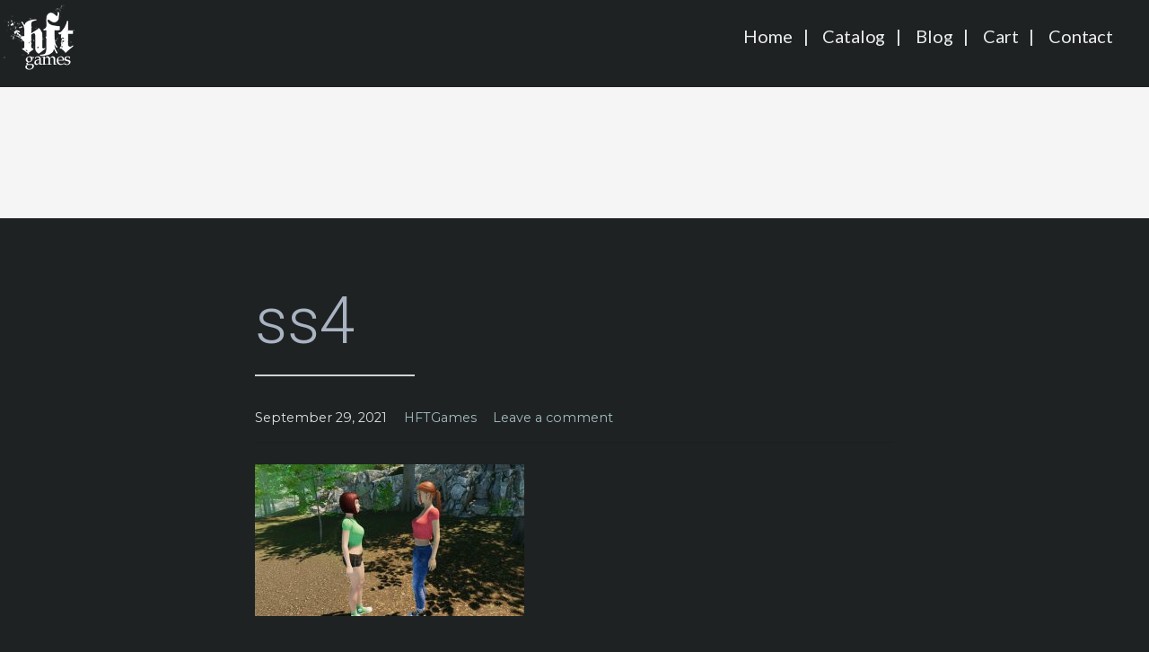

--- FILE ---
content_type: text/html; charset=UTF-8
request_url: https://hftgames.com/ss4-2/
body_size: 31370
content:
<!DOCTYPE html>

<html dir="ltr" lang="en-US" prefix="og: https://ogp.me/ns#">

<head>

	<meta charset="UTF-8">

	<meta name="viewport" content="width=device-width, initial-scale=1">

	<link rel="profile" href="http://gmpg.org/xfn/11">

	<link rel="pingback" href="https://hftgames.com/xmlrpc.php">

	<title>ss4 | HFTGames</title>

		<!-- All in One SEO 4.7.7.2 - aioseo.com -->
	<meta name="robots" content="max-image-preview:large" />
	<meta name="author" content="HFTGames"/>
	<link rel="canonical" href="https://hftgames.com/ss4-2/" />
	<meta name="generator" content="All in One SEO (AIOSEO) 4.7.7.2" />
		<meta property="og:locale" content="en_US" />
		<meta property="og:site_name" content="HFTGames | Erotic / Adult Video Games" />
		<meta property="og:type" content="article" />
		<meta property="og:title" content="ss4 | HFTGames" />
		<meta property="og:url" content="https://hftgames.com/ss4-2/" />
		<meta property="og:image" content="https://hftgames.com/wp-content/uploads/2020/09/HFTSiteIcon.png" />
		<meta property="og:image:secure_url" content="https://hftgames.com/wp-content/uploads/2020/09/HFTSiteIcon.png" />
		<meta property="og:image:width" content="512" />
		<meta property="og:image:height" content="512" />
		<meta property="article:published_time" content="2021-09-29T11:58:44+00:00" />
		<meta property="article:modified_time" content="2021-09-29T11:58:44+00:00" />
		<meta name="twitter:card" content="summary" />
		<meta name="twitter:site" content="@HFTGamesTom" />
		<meta name="twitter:title" content="ss4 | HFTGames" />
		<meta name="twitter:creator" content="@HFTGamesTom" />
		<meta name="twitter:image" content="https://hftgames.com/wp-content/uploads/2020/09/HFTSiteIcon.png" />
		<script type="application/ld+json" class="aioseo-schema">
			{"@context":"https:\/\/schema.org","@graph":[{"@type":"BreadcrumbList","@id":"https:\/\/hftgames.com\/ss4-2\/#breadcrumblist","itemListElement":[{"@type":"ListItem","@id":"https:\/\/hftgames.com\/#listItem","position":1,"name":"Home","item":"https:\/\/hftgames.com\/","nextItem":{"@type":"ListItem","@id":"https:\/\/hftgames.com\/ss4-2\/#listItem","name":"ss4"}},{"@type":"ListItem","@id":"https:\/\/hftgames.com\/ss4-2\/#listItem","position":2,"name":"ss4","previousItem":{"@type":"ListItem","@id":"https:\/\/hftgames.com\/#listItem","name":"Home"}}]},{"@type":"ItemPage","@id":"https:\/\/hftgames.com\/ss4-2\/#itempage","url":"https:\/\/hftgames.com\/ss4-2\/","name":"ss4 | HFTGames","inLanguage":"en-US","isPartOf":{"@id":"https:\/\/hftgames.com\/#website"},"breadcrumb":{"@id":"https:\/\/hftgames.com\/ss4-2\/#breadcrumblist"},"author":{"@id":"https:\/\/hftgames.com\/author\/hftgames\/#author"},"creator":{"@id":"https:\/\/hftgames.com\/author\/hftgames\/#author"},"datePublished":"2021-09-29T11:58:44+00:00","dateModified":"2021-09-29T11:58:44+00:00"},{"@type":"Organization","@id":"https:\/\/hftgames.com\/#organization","name":"HFTGames","description":"Erotic \/ Adult Video Games At HFTGames, our mission is to produce high-end, 3D quality Erotic games and experiences that are more than just another porn product.","url":"https:\/\/hftgames.com\/","logo":{"@type":"ImageObject","url":"https:\/\/hftgames.com\/wp-content\/uploads\/2020\/09\/HFTWebsiteLogo.jpg","@id":"https:\/\/hftgames.com\/ss4-2\/#organizationLogo","width":227,"height":159,"caption":"HFTGames Logo"},"image":{"@id":"https:\/\/hftgames.com\/ss4-2\/#organizationLogo"},"sameAs":["https:\/\/x.com\/HFTGamesTom"]},{"@type":"Person","@id":"https:\/\/hftgames.com\/author\/hftgames\/#author","url":"https:\/\/hftgames.com\/author\/hftgames\/","name":"HFTGames","image":{"@type":"ImageObject","@id":"https:\/\/hftgames.com\/ss4-2\/#authorImage","url":"https:\/\/secure.gravatar.com\/avatar\/c2534c4cd911c573e0ada65c6179e7f8?s=96&d=mm&r=g","width":96,"height":96,"caption":"HFTGames"}},{"@type":"WebSite","@id":"https:\/\/hftgames.com\/#website","url":"https:\/\/hftgames.com\/","name":"HFTGames","description":"Erotic \/ Adult Video Games","inLanguage":"en-US","publisher":{"@id":"https:\/\/hftgames.com\/#organization"}}]}
		</script>
		<!-- All in One SEO -->

<link rel='dns-prefetch' href='//fonts.googleapis.com' />
<link rel='dns-prefetch' href='//s.w.org' />
<link rel="alternate" type="application/rss+xml" title="HFTGames &raquo; Feed" href="https://hftgames.com/feed/" />
<link rel="alternate" type="application/rss+xml" title="HFTGames &raquo; Comments Feed" href="https://hftgames.com/comments/feed/" />
<link rel="alternate" type="application/rss+xml" title="HFTGames &raquo; ss4 Comments Feed" href="https://hftgames.com/feed/?attachment_id=1635" />
		<script type="text/javascript">
			window._wpemojiSettings = {"baseUrl":"https:\/\/s.w.org\/images\/core\/emoji\/13.0.0\/72x72\/","ext":".png","svgUrl":"https:\/\/s.w.org\/images\/core\/emoji\/13.0.0\/svg\/","svgExt":".svg","source":{"concatemoji":"https:\/\/hftgames.com\/wp-includes\/js\/wp-emoji-release.min.js?ver=5.5.17"}};
			!function(e,a,t){var n,r,o,i=a.createElement("canvas"),p=i.getContext&&i.getContext("2d");function s(e,t){var a=String.fromCharCode;p.clearRect(0,0,i.width,i.height),p.fillText(a.apply(this,e),0,0);e=i.toDataURL();return p.clearRect(0,0,i.width,i.height),p.fillText(a.apply(this,t),0,0),e===i.toDataURL()}function c(e){var t=a.createElement("script");t.src=e,t.defer=t.type="text/javascript",a.getElementsByTagName("head")[0].appendChild(t)}for(o=Array("flag","emoji"),t.supports={everything:!0,everythingExceptFlag:!0},r=0;r<o.length;r++)t.supports[o[r]]=function(e){if(!p||!p.fillText)return!1;switch(p.textBaseline="top",p.font="600 32px Arial",e){case"flag":return s([127987,65039,8205,9895,65039],[127987,65039,8203,9895,65039])?!1:!s([55356,56826,55356,56819],[55356,56826,8203,55356,56819])&&!s([55356,57332,56128,56423,56128,56418,56128,56421,56128,56430,56128,56423,56128,56447],[55356,57332,8203,56128,56423,8203,56128,56418,8203,56128,56421,8203,56128,56430,8203,56128,56423,8203,56128,56447]);case"emoji":return!s([55357,56424,8205,55356,57212],[55357,56424,8203,55356,57212])}return!1}(o[r]),t.supports.everything=t.supports.everything&&t.supports[o[r]],"flag"!==o[r]&&(t.supports.everythingExceptFlag=t.supports.everythingExceptFlag&&t.supports[o[r]]);t.supports.everythingExceptFlag=t.supports.everythingExceptFlag&&!t.supports.flag,t.DOMReady=!1,t.readyCallback=function(){t.DOMReady=!0},t.supports.everything||(n=function(){t.readyCallback()},a.addEventListener?(a.addEventListener("DOMContentLoaded",n,!1),e.addEventListener("load",n,!1)):(e.attachEvent("onload",n),a.attachEvent("onreadystatechange",function(){"complete"===a.readyState&&t.readyCallback()})),(n=t.source||{}).concatemoji?c(n.concatemoji):n.wpemoji&&n.twemoji&&(c(n.twemoji),c(n.wpemoji)))}(window,document,window._wpemojiSettings);
		</script>
		<style type="text/css">
img.wp-smiley,
img.emoji {
	display: inline !important;
	border: none !important;
	box-shadow: none !important;
	height: 1em !important;
	width: 1em !important;
	margin: 0 .07em !important;
	vertical-align: -0.1em !important;
	background: none !important;
	padding: 0 !important;
}
</style>
	<link rel='stylesheet' id='wp-block-library-css'  href='https://hftgames.com/wp-includes/css/dist/block-library/style.min.css?ver=5.5.17' type='text/css' media='all' />
<link rel='stylesheet' id='wp-block-library-theme-css'  href='https://hftgames.com/wp-includes/css/dist/block-library/theme.min.css?ver=5.5.17' type='text/css' media='all' />
<link rel='stylesheet' id='age-gate-css'  href='https://hftgames.com/wp-content/plugins/age-gate/public/css/age-gate-public.css?ver=2.10.2' type='text/css' media='all' />
<style id='age-gate-user-options-inline-css' type='text/css'>
.age-gate-wrapper { background: transparent; }.age-gate-background-colour { background-color: rgba(8, 26, 72, 1); }.age-gate-form { background-color: rgba(8, 26, 72, 1); }.age-gate-form, .age-gate-form label, .age-gate-form h1, .age-gate-form h2, .age-gate-form p { color: #dbdbdb; }
</style>
<link rel='stylesheet' id='age-gate-custom-css'  href='https://hftgames.com/wp-content/plugins/age-gate/public/css/age-gate-custom.css?ver=2.10.2' type='text/css' media='all' />
<link rel='stylesheet' id='edd-styles-css'  href='https://hftgames.com/wp-content/plugins/easy-digital-downloads/templates/edd.min.css?ver=2.9.25' type='text/css' media='all' />
<link rel='stylesheet' id='animate-css-css'  href='https://hftgames.com/wp-content/plugins/salert//assets/backend/css/animate.css?ver=1.2.8' type='text/css' media='all' />
<link rel='stylesheet' id='salert-main-css-css'  href='https://hftgames.com/wp-content/plugins/salert//assets/frontend/css/style.css?ver=5.5.17' type='text/css' media='all' />
<style id='salert-main-css-inline-css' type='text/css'>
#salertWrapper .popup_template{
                        background-color:#f9f9f9;
                        
                   }
                   #salertWrapper .popup_position{
                        width:350px;
                   }

                  
                  #salertWrapper .popup_position .salert-content-wrap{
                    color:#000;
                    font-size:14px;
                    text-transform:none;
                  }
                  #salertWrapper .popup_position img{
                    float: ;
                  }
                  #salertWrapper .popup-item{
    				padding:12px;
  			      }
			      @media (max-width: 767px){ 
                     #salertWrapper { display: block;} 
                  }
                   
    #salertWrapper .popup_template {
        -webkit-box-shadow: 3px 5px 10px 1px rgba(0, 0, 0, 0.38);
        box-shadow: 3px 5px 10px 1px rgba(0, 0, 0, 0.38);
    }
  
</style>
<link rel='stylesheet' id='mins-css'  href='https://hftgames.com/wp-content/themes/mins/style.css?ver=1.1.4' type='text/css' media='all' />
<style id='mins-inline-css' type='text/css'>
.site-title a,.site-title a:visited{color:#blank;}.site-title a:hover,.site-title a:visited:hover{color:rgba(, 0.8);}
.site-description{color:#686868;}
.hero,.hero .widget h1,.hero .widget h2,.hero .widget h3,.hero .widget h4,.hero .widget h5,.hero .widget h6,.hero .widget p,.hero .widget blockquote,.hero .widget cite,.hero .widget table,.hero .widget ul,.hero .widget ol,.hero .widget li,.hero .widget dd,.hero .widget dt,.hero .widget address,.hero .widget code,.hero .widget pre,.hero .widget .widget-title,.hero .page-header h1{color:#252525;}
.main-navigation ul li a,.main-navigation ul li a:visited,.main-navigation ul li a:hover,.main-navigation ul li a:focus,.main-navigation ul li a:visited:hover{color:#ededed;}.main-navigation .sub-menu .menu-item-has-children > a::after{border-right-color:#ededed;border-left-color:#ededed;}.menu-toggle div{background-color:#ededed;}.main-navigation ul li a:hover,.main-navigation ul li a:focus{color:rgba(237, 237, 237, 0.8);}
h1,h2,h3,h4,h5,h6,label,legend,table th,dl dt,.entry-title,.entry-title a,.entry-title a:visited,.widget-title{color:#d3d3d3;}.hentry .page-title:after,.hentry .entry-title:after{background:#d3d3d3;}.entry-title a:hover,.entry-title a:visited:hover,.entry-title a:focus,.entry-title a:visited:focus,.entry-title a:active,.entry-title a:visited:active{color:rgba(211, 211, 211, 0.8);}
body,input,select,textarea,input[type="text"]:focus,input[type="email"]:focus,input[type="url"]:focus,input[type="password"]:focus,input[type="search"]:focus,input[type="number"]:focus,input[type="tel"]:focus,input[type="range"]:focus,input[type="date"]:focus,input[type="month"]:focus,input[type="week"]:focus,input[type="time"]:focus,input[type="datetime"]:focus,input[type="datetime-local"]:focus,input[type="color"]:focus,textarea:focus,.navigation.pagination .paging-nav-text{color:#aab3c1;}.fl-callout-text,.fl-rich-text{color:#aab3c1;}hr{background-color:rgba(170, 179, 193, 0.1);border-color:rgba(170, 179, 193, 0.1);}input[type="text"],input[type="email"],input[type="url"],input[type="password"],input[type="search"],input[type="number"],input[type="tel"],input[type="range"],input[type="date"],input[type="month"],input[type="week"],input[type="time"],input[type="datetime"],input[type="datetime-local"],input[type="color"],textarea,.select2-container .select2-choice{color:rgba(170, 179, 193, 0.5);border-color:rgba(170, 179, 193, 0.1);}select,fieldset,blockquote,pre,code,abbr,acronym,.hentry table th,.hentry table td{border-color:rgba(170, 179, 193, 0.1);}.hentry table tr:hover td{background-color:rgba(170, 179, 193, 0.05);}
blockquote,.entry-meta,.entry-footer,.comment-meta .says,.logged-in-as{color:#e0e0e0;}
.site-footer .widget-title,.site-footer h1,.site-footer h2,.site-footer h3,.site-footer h4,.site-footer h5,.site-footer h6{color:#353535;}.footer-widget-area .footer-widget .widget-title:after{background:#353535;}
.site-footer .widget,.site-footer .widget form label{color:#252525;}
.footer-menu ul li a,.footer-menu ul li a:visited{color:#686868;}.site-info-wrapper .social-menu a{background-color:#686868;}.footer-menu ul li a:hover,.footer-menu ul li a:visited:hover{color:rgba(104, 104, 104, 0.8);}
.site-info-wrapper .site-info-text{color:#686868;}
a,a:visited,.entry-title a:hover,.entry-title a:visited:hover{color:#a6bcc1;}.navigation.pagination .nav-links .page-numbers.current,.social-menu a:hover{background-color:#a6bcc1;}a:hover,a:visited:hover,a:focus,a:visited:focus,a:active,a:visited:active{color:rgba(166, 188, 193, 0.8);}.comment-list li.bypostauthor{border-color:rgba(166, 188, 193, 0.2);}
button,a.button,a.button:visited,input[type="button"],input[type="reset"],input[type="submit"],.site-info-wrapper .social-menu a:hover{background-color:#62b6cb;border-color:#62b6cb;}.hero a.button:focus,button,a.button,a.button:visited,.content-area .fl-builder-content a.fl-button,.content-area .fl-builder-content a.fl-button:visited,input[type="button"],input[type="reset"],input[type="submit"]{background-color:transparent;}button:hover,button:active,button:focus,a.button:hover,a.button:active,a.button:focus,a.button:visited:hover,a.button:visited:active,a.button:visited:focus,.content-area .fl-builder-content a.fl-button:hover,.content-area .fl-builder-content a.fl-button:active,.content-area .fl-builder-content a.fl-button:focus,.content-area .fl-builder-content a.fl-button:visited:hover,.content-area .fl-builder-content a.fl-button:visited:active,.content-area .fl-builder-content a.fl-button:visited:focus,input[type="button"]:hover,input[type="button"]:active,input[type="button"]:focus,input[type="reset"]:hover,input[type="reset"]:active,input[type="reset"]:focus,input[type="submit"]:hover,input[type="submit"]:active,input[type="submit"]:focus{color:#62b6cb;}a.fl-button,a.fl-button:visited,.content-area .fl-builder-content a.fl-button,.content-area .fl-builder-content a.fl-button:visited{background-color:#62b6cb;border-color:#62b6cb;}button:hover,button:active,button:focus,a.button:hover,a.button:active,a.button:focus,a.button:visited:hover,a.button:visited:active,a.button:visited:focus,input[type="button"]:hover,input[type="button"]:active,input[type="button"]:focus,input[type="reset"]:hover,input[type="reset"]:active,input[type="reset"]:focus,input[type="submit"]:hover,input[type="submit"]:active,input[type="submit"]:focus{background-color:rgba(98, 182, 203, 0.8);border-color:rgba(98, 182, 203, 0.8);}a.fl-button:hover,a.fl-button:active,a.fl-button:focus,a.fl-button:visited:hover,a.fl-button:visited:active,a.fl-button:visited:focus,.content-area .fl-builder-content a.fl-button:hover,.content-area .fl-builder-content a.fl-button:active,.content-area .fl-builder-content a.fl-button:focus,.content-area .fl-builder-content a.fl-button:visited:hover,.content-area .fl-builder-content a.fl-button:visited:active,.content-area .fl-builder-content a.fl-button:visited:focus{background-color:rgba(98, 182, 203, 0.8);border-color:rgba(98, 182, 203, 0.8);}
button,button:hover,button:active,button:focus,a.button,a.button:hover,a.button:active,a.button:focus,a.button:visited,a.button:visited:hover,a.button:visited:active,a.button:visited:focus,input[type="button"],input[type="button"]:hover,input[type="button"]:active,input[type="button"]:focus,input[type="reset"],input[type="reset"]:hover,input[type="reset"]:active,input[type="reset"]:focus,input[type="submit"],input[type="submit"]:hover,input[type="submit"]:active,input[type="submit"]:focus{color:#252525;}a.fl-button
				a.fl-button:hover,a.fl-button:active,a.fl-button:focus,a.fl-button:visited,a.fl-button:visited:hover,a.fl-button:visited:active,a.fl-button:visited:focus,.content-area .fl-builder-content a.fl-button,.content-area .fl-builder-content a.fl-button *,.content-area .fl-builder-content a.fl-button:visited,.content-area .fl-builder-content a.fl-button:visited *{color:#252525;}
body{background-color:#1e2223;}.navigation.pagination .nav-links .page-numbers.current{color:#1e2223;}
.hero{background-color:#f5f5f5;}.hero{-webkit-box-shadow:inset 0 0 0 9999em;-moz-box-shadow:inset 0 0 0 9999em;box-shadow:inset 0 0 0 9999em;color:rgba(245, 245, 245, 0.50);}
.main-navigation-container,.main-navigation.open,.main-navigation ul ul,.main-navigation .sub-menu{background-color:#1e2223;}.site-header{background-color:#1e2223;}
.site-footer{background-color:#f5f5f5;}
.site-info-wrapper{background-color:#000102;}.site-info-wrapper .social-menu a,.site-info-wrapper .social-menu a:visited,.site-info-wrapper .social-menu a:hover,.site-info-wrapper .social-menu a:visited:hover{color:#000102;}
</style>
<link rel='stylesheet' id='mins-fonts-css'  href='//fonts.googleapis.com/css?family=Roboto%3A300%2C400%2C700%7CLato%3A300%2C400%2C700%7CRaleway%3A300%2C400%2C700%7CMontserrat%3A300%2C400%2C700&#038;subset=latin&#038;ver=5.5.17' type='text/css' media='all' />
<style id='mins-fonts-inline-css' type='text/css'>
.site-title{font-family:"Roboto", sans-serif;}
.main-navigation ul li a,.main-navigation ul li a:visited,button,a.button,a.fl-button,input[type="button"],input[type="reset"],input[type="submit"]{font-family:"Lato", sans-serif;}
h1,h2,h3,h4,h5,h6,label,legend,table th,dl dt,.entry-title,.widget-title{font-family:"Roboto", sans-serif;}
body,p,ol li,ul li,dl dd,.fl-callout-text{font-family:"Raleway", sans-serif;}
blockquote,.entry-meta,.entry-footer,.comment-list li .comment-meta .says,.comment-list li .comment-metadata,.comment-reply-link,#respond .logged-in-as{font-family:"Montserrat", sans-serif;}
</style>
<script type='text/javascript' src='https://hftgames.com/wp-includes/js/jquery/jquery.js?ver=1.12.4-wp' id='jquery-core-js'></script>
<script type='text/javascript' id='salert-main-js-js-extra'>
/* <![CDATA[ */
var salert_settings = {"ajax_url":"https:\/\/hftgames.com\/wp-admin\/admin-ajax.php","salert_popup_position":"bottomLeft","salert_popup_start_time":"17","salert_popup_transition":"fadeInUp","salert_popup_range_from":"280","salert_popup_range_to":"480","salert_popup_stay":"8"};
/* ]]> */
</script>
<script type='text/javascript' src='https://hftgames.com/wp-content/plugins/salert//assets/frontend/js/main.js?ver=1.2.8' id='salert-main-js-js'></script>
<script type='text/javascript' src='https://hftgames.com/wp-content/themes/mins/assets/js/search-nav.js?ver=1.8.6' id='mins-search-nav-js'></script>
<link rel="https://api.w.org/" href="https://hftgames.com/wp-json/" /><link rel="alternate" type="application/json" href="https://hftgames.com/wp-json/wp/v2/media/1635" /><link rel="EditURI" type="application/rsd+xml" title="RSD" href="https://hftgames.com/xmlrpc.php?rsd" />
<link rel="wlwmanifest" type="application/wlwmanifest+xml" href="https://hftgames.com/wp-includes/wlwmanifest.xml" /> 
<meta name="generator" content="WordPress 5.5.17" />
<link rel='shortlink' href='https://hftgames.com/?p=1635' />
<link rel="alternate" type="application/json+oembed" href="https://hftgames.com/wp-json/oembed/1.0/embed?url=https%3A%2F%2Fhftgames.com%2Fss4-2%2F" />
<link rel="alternate" type="text/xml+oembed" href="https://hftgames.com/wp-json/oembed/1.0/embed?url=https%3A%2F%2Fhftgames.com%2Fss4-2%2F&#038;format=xml" />
<meta name="generator" content="Easy Digital Downloads v2.9.25" />
<style type="text/css">.recentcomments a{display:inline !important;padding:0 !important;margin:0 !important;}</style><style type='text/css'>
.site-title,.site-description{position:absolute;clip:rect(1px, 1px, 1px, 1px);}
</style><style type="text/css" id="custom-background-css">
body.custom-background { background-color: #1e2223; }
</style>
	<link rel="icon" href="https://hftgames.com/wp-content/uploads/2020/09/cropped-HFTSiteIcon-32x32.png" sizes="32x32" />
<link rel="icon" href="https://hftgames.com/wp-content/uploads/2020/09/cropped-HFTSiteIcon-192x192.png" sizes="192x192" />
<link rel="apple-touch-icon" href="https://hftgames.com/wp-content/uploads/2020/09/cropped-HFTSiteIcon-180x180.png" />
<meta name="msapplication-TileImage" content="https://hftgames.com/wp-content/uploads/2020/09/cropped-HFTSiteIcon-270x270.png" />
		<style type="text/css" id="wp-custom-css">
			.site-title-wrapper {
	padding: 0px;
}
.hero .hero-inner {
	padding: 0px;
}
.site-header {
	max-width: 1300px;
	margin-left: auto;
	margin-right: auto;
	margin
}
.widget {
	padding: 0px;
}
.page-header .page-title {
	display: none;
}
.hero {
	min-height: 146px;
	color: rgba(245, 245, 245, 0);
}
.main-navigation a {
    display: block;
    text-decoration: none;
    padding: 1.2em 0.4em;
    color: #181818;
    border-bottom: transparent 2px solid;
	font-size: 20px;
}

.main-navigation li:not(:last-child) a::after {
    content: " |";
    padding-left: 0.4em;
}

li {
	font-size: 18px;
}

.fl-row-fixed-width {
	max-width: 1300px;
}

#page p {
	line-height: 1.5em;
}

#page button:not(.single_add_to_cart_button):not(.customize-partial-edit-shortcut-button), #page a.button:not(.wc-forward):not(.add_to_cart_button):not(.customize-partial-edit-shortcut-button), #page a.button:visited:not(.wc-forward):not(.add_to_cart_button):not(.customize-partial-edit-shortcut-button), #page input[type="button"], #page input[type="reset"], #page input[type="submit"] {
    border: 1px solid;
	  background-color: #5cba3c;
	  padding: 12px 28px;
    color: #ffffff;
    text-transform: none;
    font-weight: 700;
    cursor: pointer;
    -webkit-appearance: none;
    -webkit-font-smoothing: auto;
    font-size: 1rem;
    line-height: 1;
    display: inline-block;
	border-radius: 0px;
}		</style>
		
</head>

<body class="attachment attachment-template-default single single-attachment postid-1635 attachmentid-1635 attachment-jpeg custom-background wp-custom-logo layout-two-column-default no-max-width">

	
	<div id="page" class="hfeed site">

		<a class="skip-link screen-reader-text" href="#content">Skip to content</a>

		
		<header id="masthead" class="site-header" role="banner">

			
			<div class="site-header-wrapper">

				
<div class="site-title-wrapper">

	<a href="https://hftgames.com/" class="custom-logo-link" rel="home"><img width="101" height="90" src="https://hftgames.com/wp-content/uploads/2024/09/HFT_Trans_Smallest.png" class="custom-logo" alt="HFTGames" /></a>
	<div class="site-title"><a href="https://hftgames.com/" rel="home">HFTGames</a></div>
	<div class="site-description">Erotic / Adult Video Games</div>
</div><!-- .site-title-wrapper -->

<div class="main-navigation-container">

	
<div class="menu-toggle" id="menu-toggle">
	<div></div>
	<div></div>
	<div></div>
</div><!-- #menu-toggle -->

	<nav id="site-navigation" class="main-navigation">

		<div class="menu-main-menu-container"><ul id="menu-main-menu" class="menu"><li id="menu-item-112" class="menu-item menu-item-type-post_type menu-item-object-page menu-item-home menu-item-112"><a href="https://hftgames.com/">Home</a></li>
<li id="menu-item-161" class="menu-item menu-item-type-post_type menu-item-object-page menu-item-161"><a href="https://hftgames.com/catalog/">Catalog</a></li>
<li id="menu-item-5657" class="menu-item menu-item-type-post_type menu-item-object-page menu-item-5657"><a href="https://hftgames.com/blog/">Blog</a></li>
<li id="menu-item-5564" class="menu-item menu-item-type-post_type menu-item-object-page menu-item-5564"><a href="https://hftgames.com/checkout/">Cart</a></li>
<li id="menu-item-289" class="menu-item menu-item-type-post_type menu-item-object-page menu-item-289"><a href="https://hftgames.com/contact/">Contact</a></li>
</ul></div>
	</nav><!-- #site-navigation -->

	
</div>

			</div><!-- .site-header-wrapper -->

			
		</header><!-- #masthead -->

		
<div class="hero">

	
	<div class="hero-inner">

		
<div class="page-title-container">

	<header class="page-header">

		<h2 class="page-title">Media</h2>
	</header><!-- .entry-header -->

</div><!-- .page-title-container -->

	</div>

</div>

		<div id="content" class="site-content">

<div id="primary" class="content-area">

	<main id="main" class="site-main" role="main">

	
		
<article id="post-1635" class="post-1635 attachment type-attachment status-inherit hentry">

	
	
	
<header class="entry-header">

	<div class="entry-header-row">

		<div class="entry-header-column">

			
			
				<h1 class="entry-title">ss4</h1>

			
			
		</div><!-- .entry-header-column -->

	</div><!-- .entry-header-row -->

</header><!-- .entry-header -->

	
<div class="entry-meta">

	
		<span class="posted-date">September 29, 2021</span>

	
	<span class="posted-author"><a href="https://hftgames.com/author/hftgames/" title="Posts by HFTGames" rel="author">HFTGames</a></span>

	
		<span class="comments-number">

			<a href="https://hftgames.com/ss4-2/#respond" class="comments-link" >Leave a comment</a>
		</span>

	
</div><!-- .entry-meta -->

	
		
<div class="entry-content">

	<p class="attachment"><a href='https://hftgames.com/wp-content/uploads/2021/09/ss4.jpg'><img width="300" height="169" src="https://hftgames.com/wp-content/uploads/2021/09/ss4-300x169.jpg" class="attachment-medium size-medium" alt="" loading="lazy" srcset="https://hftgames.com/wp-content/uploads/2021/09/ss4-300x169.jpg 300w, https://hftgames.com/wp-content/uploads/2021/09/ss4-1024x576.jpg 1024w, https://hftgames.com/wp-content/uploads/2021/09/ss4-768x432.jpg 768w, https://hftgames.com/wp-content/uploads/2021/09/ss4-1536x864.jpg 1536w, https://hftgames.com/wp-content/uploads/2021/09/ss4-1600x900.jpg 1600w, https://hftgames.com/wp-content/uploads/2021/09/ss4.jpg 1920w" sizes="(max-width: 300px) 100vw, 300px" /></a></p>

</div><!-- .entry-content -->

	
	
<footer class="entry-footer">

	<div class="entry-footer-right">

		
	</div>

	
</footer><!-- .entry-footer -->

	
</article><!-- #post-## -->

		
	<nav class="navigation post-navigation" role="navigation" aria-label="Posts">
		<h2 class="screen-reader-text">Post navigation</h2>
		<div class="nav-links"><div class="nav-previous"><a href="https://hftgames.com/ss4-2/" rel="prev">&larr; ss4</a></div></div>
	</nav>
		
			
<div id="comments" class="comments-area">

	
	
		<div id="respond" class="comment-respond">
		<h3 id="reply-title" class="comment-reply-title">Leave a Reply <small><a rel="nofollow" id="cancel-comment-reply-link" href="/ss4-2/#respond" style="display:none;">Cancel reply</a></small></h3><form action="https://hftgames.com/wp-comments-post.php" method="post" id="commentform" class="comment-form" novalidate><p class="comment-notes"><span id="email-notes">Your email address will not be published.</span> Required fields are marked <span class="required">*</span></p><p class="comment-form-comment"><label for="comment">Comment</label> <textarea id="comment" name="comment" cols="45" rows="8" maxlength="65525" required="required"></textarea></p><p class="comment-form-author"><label for="author">Name <span class="required">*</span></label> <input id="author" name="author" type="text" value="" size="30" maxlength="245" required='required' /></p>
<p class="comment-form-email"><label for="email">Email <span class="required">*</span></label> <input id="email" name="email" type="email" value="" size="30" maxlength="100" aria-describedby="email-notes" required='required' /></p>
<p class="comment-form-url"><label for="url">Website</label> <input id="url" name="url" type="url" value="" size="30" maxlength="200" /></p>
<p class="form-submit"><input name="submit" type="submit" id="submit" class="submit" value="Post Comment" /> <input type='hidden' name='comment_post_ID' value='1635' id='comment_post_ID' />
<input type='hidden' name='comment_parent' id='comment_parent' value='0' />
</p></form>	</div><!-- #respond -->
	
</div><!-- #comments -->

		
	
	</main><!-- #main -->

</div><!-- #primary -->


<div id="secondary" class="widget-area" role="complementary">

	
</div><!-- #secondary -->



		</div><!-- #content -->

		
		<footer id="colophon" class="site-footer">

			<div class="site-footer-inner">

				
			</div><!-- .site-footer-inner -->

		</footer><!-- #colophon -->

		
<div class="site-info-wrapper">

	<div class="site-info">

		<div class="site-info-inner">

			
<div class="site-info-text">

	Copyright HFTGames
</div>

		</div><!-- .site-info-inner -->

	</div><!-- .site-info -->

</div><!-- .site-info-wrapper -->

	</div><!-- #page -->

	            <div id="salertWrapper">
                <div class="popup_position bottomLeft">
                    <div class="popup_box">
                        <div class="popup_template animated clearfix" id="popup_template" style="display: none;">
                            <!-- Content will be loaded dynamically through ajax -->
                        </div>
                    </div>
                </div>
            </div>
            <script type='text/javascript' id='age-gate-js-extra'>
/* <![CDATA[ */
var age_gate_params = {"errors":{"cookies":"Your browser does not support cookies, you may experience problems entering this site","fail":"You are not old enough to view this content"},"rechallenge":"1"};
/* ]]> */
</script>
<script type='text/javascript' src='https://hftgames.com/wp-content/plugins/age-gate/public/js/age-gate-public-cookie.js?ver=2.10.2' id='age-gate-js'></script>
<script type='text/javascript' src='https://hftgames.com/wp-content/plugins/age-gate/public/js/age-gate-shortcode.js?ver=2.10.2' id='age-gate-sc-js'></script>
<script type='text/javascript' id='edd-ajax-js-extra'>
/* <![CDATA[ */
var edd_scripts = {"ajaxurl":"https:\/\/hftgames.com\/wp-admin\/admin-ajax.php","position_in_cart":"","has_purchase_links":"","already_in_cart_message":"You have already added this item to your cart","empty_cart_message":"Your cart is empty","loading":"Loading","select_option":"Please select an option","is_checkout":"0","default_gateway":"paypal","redirect_to_checkout":"0","checkout_page":"https:\/\/hftgames.com\/checkout\/","permalinks":"1","quantities_enabled":"","taxes_enabled":"0"};
/* ]]> */
</script>
<script type='text/javascript' src='https://hftgames.com/wp-content/plugins/easy-digital-downloads/assets/js/edd-ajax.min.js?ver=2.9.25' id='edd-ajax-js'></script>
<script type='text/javascript' src='https://hftgames.com/wp-content/themes/primer/assets/js/navigation.min.js?ver=1.8.6' id='primer-navigation-js'></script>
<script type='text/javascript' src='https://hftgames.com/wp-content/themes/primer/assets/js/skip-link-focus-fix.min.js?ver=1.8.6' id='primer-skip-link-focus-fix-js'></script>
<script type='text/javascript' src='https://hftgames.com/wp-includes/js/comment-reply.min.js?ver=5.5.17' id='comment-reply-js'></script>
<script type='text/javascript' src='https://hftgames.com/wp-includes/js/wp-embed.min.js?ver=5.5.17' id='wp-embed-js'></script>

</body>

</html>


--- FILE ---
content_type: text/css
request_url: https://hftgames.com/wp-content/plugins/age-gate/public/css/age-gate-custom.css?ver=2.10.2
body_size: -21
content:
.age-gate-submit-yes {
    color: #ffffff;
    padding: 10px;
}

.age-gate-submit-no {
    color: #ffffff;
    padding: 10px;
}